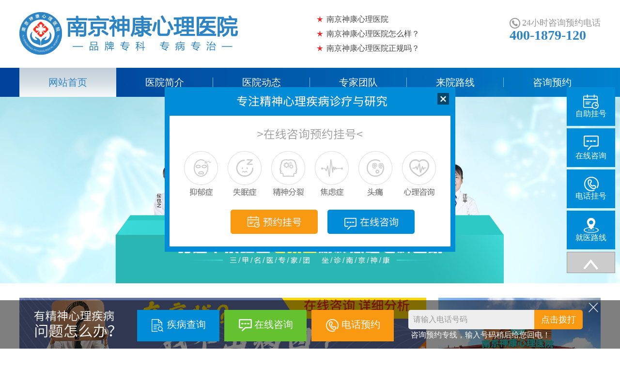

--- FILE ---
content_type: text/html
request_url: http://www.120shyyk.com/yiyuzheng/list_7_3.html
body_size: 4529
content:
<!DOCTYPE html>
<html lang="en">
<head>
<meta charset="utf-8">
<meta http-equiv="Cache-Control" content="no-siteapp">  
<meta name="mobile-agent" content="format=html5;url=http://m.120shyyk.com/yiyuzheng/">
<script src="https://js.skxlyy.com/seo/uaredirect.js" type="text/javascript"></script>
<script type="text/javascript">uaredirect("http://m.120shyyk.com/yiyuzheng/");</script>
<title>如何治疗抑郁症_抑郁症的治疗_抑郁症治疗方法_南京精神病医院</title>
<meta name="description" content="抑郁症资讯频道介绍,如何治疗抑郁症,抑郁症的治疗,抑郁症治疗方法等知识,对抑郁症有疑问,咨询南京精神病医院专家400-0505-830.">
<meta name="keywords" content="如何治疗抑郁症,抑郁症的治疗,抑郁症治疗方法">
<script src="/webjian.js" type="text/javascript"></script>
<meta http-equiv="X-UA-Compatible" content="ie=edge">
<link rel="stylesheet" href="/css/swiper.min.css">
<link rel="stylesheet" href="/css/index.css">
<link rel="stylesheet" href="/css/list.css">
<script src="/js/jquery-3.2.1.min.js"></script>
<script src="/js/swiper.min.js"></script>
<script src="/js/index.js"></script>
<base target="_blank">
</head>
<body>
<header class="clearfix">
  <img src="/images/logo.png" alt="南京神康心理医院">
  <div class="head_mid">
    <p>南京神康心理医院</p>
    <p>南京神康心理医院怎么样？</p>
    <p>南京神康心理医院正规吗？</p>
  </div>
  <div class="head_right">
    <p>24小时咨询预约电话</p>
    <div><a href="javascript:(0);" onClick="onClickSWT('seo'); return false;">400-1879-120</a></div>
  </div>
</header>
<nav>
  <ul class="nav clearfix">
    <li class="on"><a href="/">网站首页</a></li>
    <li><a href="/yiyuanjianjie/">医院简介</a></li>
    <li><a href="/yiyuandongtai/">医院动态</a></li>
    <li><a href="/zhuanjiatuandui/">专家团队</a></li>
    <li><a href="/lylx/">来院路线</a></li>
    <li class="li_01"><a href="javascript:(0);" onClick="onClickSWT('seo'); return false;">咨询预约</a></li>
  </ul>
</nav>
<div class="swiper-container">
  <div class="swiper-wrapper">
    <div class="swiper-slide"><a href="javascript:(0);" onClick="onClickSWT('seo'); return false;"><img src="/images/banner.jpg" alt="南京神康心理医院"></a></div>
  </div>
</div>
<div class="main_list clearfix">
  <div class="list_left">
    <img src="/images/a01.jpg" alt="南京神康心理医院">
    <div class="current_posi"><a href='http://www.120shyyk.com/'>南京精神病医院</a> > <a href='/yiyuzheng/'>抑郁症</a> > </div>
    <ul class="list_content">
      <li>
        <h2 class="clearfix"><a href="/yiyuzheng/2100.html" title="南京抑郁症都有什么症状">南京抑郁症都有什么症状</a><span>点击次数：60次</span></h2>
        <p>很多时候大家对于抑郁症都是有很多的误区认识的，对于疾病比较轻视，觉得这并不是什么大问题，这样便会错过疾病的黄金治疗时期导致病情越...<a href="/yiyuzheng/2100.html">【详情】</a></p>
        <div class="zx_btn"><a href="javascript:(0);" onClick="onClickSWT('seo'); return false;">在线咨询>></a></div>
      </li><li>
        <h2 class="clearfix"><a href="/yiyuzheng/2095.html" title="南京抑郁症会引起哪些危害">南京抑郁症会引起哪些危害</a><span>点击次数：24次</span></h2>
        <p>一般情况抑郁症在早期和中期的时候通过科学治疗都是可以治疗康复的，如果护理的比较好后期也不会复发，但如果开始就没怎么重视病情那是很...<a href="/yiyuzheng/2095.html">【详情】</a></p>
        <div class="zx_btn"><a href="javascript:(0);" onClick="onClickSWT('seo'); return false;">在线咨询>></a></div>
      </li><li>
        <h2 class="clearfix"><a href="/yiyuzheng/2083.html" title="南京抑郁症有什么症状">南京抑郁症有什么症状</a><span>点击次数：10次</span></h2>
        <p>平日里可能会有些 朋友开玩笑着说我抑郁了但实际上人们对于抑郁症的认知是比较少的，总是错吧情绪低落不开心当成抑郁症，研究表明此类病...<a href="/yiyuzheng/2083.html">【详情】</a></p>
        <div class="zx_btn"><a href="javascript:(0);" onClick="onClickSWT('seo'); return false;">在线咨询>></a></div>
      </li><li>
        <h2 class="clearfix"><a href="/yiyuzheng/2078.html" title="南京抑郁症护理方法有哪些">南京抑郁症护理方法有哪些</a><span>点击次数：169次</span></h2>
        <p>很多朋友在调理抑郁症病情的时候，方法都是不正确的，这样导致了病情不断的加重得不到有效的好转，所以，还需要多花些时间去学习了解一些...<a href="/yiyuzheng/2078.html">【详情】</a></p>
        <div class="zx_btn"><a href="javascript:(0);" onClick="onClickSWT('seo'); return false;">在线咨询>></a></div>
      </li><li>
        <h2 class="clearfix"><a href="/yiyuzheng/2065.html" title="南京市抑郁治疗_抑郁症自测方法有哪些">南京市抑郁治疗_抑郁症自测方法有哪些</a><span>点击次数：22次</span></h2>
        <p>长期忙碌的工作与生活，可能会让大家产生诸多的不适感，比如情绪很焦虑、晚上睡不着、对生活产生厌恶感等等，感觉自己像得了抑郁症，但又...<a href="/yiyuzheng/2065.html">【详情】</a></p>
        <div class="zx_btn"><a href="javascript:(0);" onClick="onClickSWT('seo'); return false;">在线咨询>></a></div>
      </li><li>
        <h2 class="clearfix"><a href="/yiyuzheng/2047.html" title="抑郁症有哪些症状?">抑郁症有哪些症状?</a><span>点击次数：172次</span></h2>
        <p>抑郁症有哪些症状? 很多的抑郁症患者在患病的初期并没有很重视，主要是抑郁症患者的表现并不是很明显，抑郁症是精神疾病当中常见的一种，...<a href="/yiyuzheng/2047.html">【详情】</a></p>
        <div class="zx_btn"><a href="javascript:(0);" onClick="onClickSWT('seo'); return false;">在线咨询>></a></div>
      </li><li>
        <h2 class="clearfix"><a href="/yiyuzheng/2046.html" title="中度抑郁症症状表现？">中度抑郁症症状表现？</a><span>点击次数：30次</span></h2>
        <p>中度抑郁症症状表现？ 抑郁症对于患者的影响是很大的，很多的时候从患者的表现上就可以看出，郁症是一种很常见的疾病，一般对于这种疾病...<a href="/yiyuzheng/2046.html">【详情】</a></p>
        <div class="zx_btn"><a href="javascript:(0);" onClick="onClickSWT('seo'); return false;">在线咨询>></a></div>
      </li> 
      <div class="dede_pages">
        <ul class="pagelist">
          <li><a href='list_7_1.html'>首页</a></li>
<li><a href='list_7_2.html'>上一页</a></li>
<li><a href='list_7_1.html'>1</a></li>
<li><a href='list_7_2.html'>2</a></li>
<li class="thisclass">3</li>
<li><a href='list_7_4.html'>4</a></li>
<li><a href='list_7_5.html'>5</a></li>
<li><a href='list_7_4.html'>下一页</a></li>
<li><a href='list_7_40.html'>末页</a></li>
<li><span class="pageinfo">共 <strong>40</strong>页<strong>280</strong>条</span></li>

        </ul>
      </div>
      <div class="zx_main clearfix">
        <div class="zx_box zx_box11">
          <p><span>56%</span>咨询医生</p>
          <a href="javascript:(0);" onClick="onClickSWT('seo'); return false;">咨询在线医生</a>
        </div>
        <div class="zx_box zx_box22">
          <p><span>23%</span>咨询费用</p>
          <a href="javascript:(0);" onClick="onClickSWT('seo'); return false;">知晓治疗费用</a>
        </div>
        <div class="zx_box zx_box33">
          <p><span>21%</span>电话咨询</p>
          <a href="javascript:(0);" onClick="onClickSWT('seo'); return false;">免费电话沟通</a>
        </div>
      </div>
    </ul>
    <img src="/images/a02.jpg" alt="按需求在线咨询">
  </div> 
   <div class="main_right">
    <div class="hos_pic"><a href="/yiyuanjianjie/"><img src="/images/hospital.jpg" alt="南京神康心理医院"></a>
      <div>
        <p>南京神康心理医院</p>
        <p>精神心理疾病临床与研究专科医院</p>
      </div>
    </div>
    <div class="rht_box clearfix">
      <div class="rht_con">
        <img src="/images/icon01.png" alt="快速问诊">
        <a href="javascript:(0);" onClick="onClickSWT('seo'); return false;">
        <p>快速问诊</p>
        <p>1分钟问医生</p>
        </a>
      </div>
      <div class="rht_con rht_con11">
        <img src="/images/icon02.png" alt="预约挂号">
        <a href="javascript:(0);" onClick="onClickSWT('seo'); return false;">
        <p>预约挂号</p>
        <p>三甲名医快速约</p>
        </a>
      </div>
      <div class="rht_con">
        <img src="/images/icon03.png" alt="电话咨询">
        <a href="javascript:(0);" onClick="onClickSWT('seo'); return false;">
        <p>电话咨询</p>
        <p>一键免费通话</p>
        </a> </div>
      <div class="rht_con rht_con11">
        <img src="/images/icon04.png" alt="优惠活动">
        <a href="javascript:(0);" onClick="onClickSWT('seo'); return false;">
        <p>优惠活动</p>
        <p>最新优惠信息</p>
        </a>
      </div>
    </div>
    <div class="tjzj">
      <h2 class="tjzj_til">推荐专家</h2>
      <div class="swiper-container swiper-container02">
        <div class="swiper-wrapper">
          <div class="swiper-slide swiper-slide11  clearfix">
            <img src="/uploads/allimg/210401/094J5B11-0.jpg" alt="马珂" width="335" height="310">
            <p>马珂<br>南京神康心理医院</p>
            <div>马珂，在婚恋人际关系、青少年叛逆、厌学、亲子关系以及青少年性问题困惑、</div>
          </div>
<div class="swiper-slide swiper-slide11  clearfix">
            <img src="/uploads/allimg/210306/1509303426-0.jpg" alt="项春兰" width="335" height="310">
            <p>项春兰<br>南京神康心理医院</p>
            <div>项春兰，从事精神卫生临床工作37年，曾在辽宁省精神卫生中心工作，沈阳医学院</div>
          </div>
<div class="swiper-slide swiper-slide11  clearfix">
            <img src="/uploads/allimg/210306/15131Q3A-0.jpg" alt="陈诗军" width="335" height="310">
            <p>陈诗军<br>南京神康心理医院</p>
            <div>陈诗军，从事精神科临床工作16年，能熟练诊断和处理各种精神障碍，专注于重性</div>
          </div>
        
        </div>
        <div class="swiper-button-prev arrow_left11"></div>
        <div class="swiper-button-next arrow_right11"></div>
      </div>
    </div>
    <div class="kfal">
      <h2 class="tjzj_til">康复案例</h2>
      <div class="lfal_con">
        <div class="swiper-container swiper-container03">
          <div class="swiper-wrapper">
            <div class="swiper-slide">
              <div class="videobox"><a href="/kangfuanli/1708.html" title="走出失败婚姻，摆脱精分人生——全职妈妈找回自我"><img src="/uploads/allimg/210708/141305C30-0.jpg" alt="走出失败婚姻，摆脱精分人生——全职妈妈找回自我" width="335" height="240"></a></div>
              <p>走出失败婚姻，摆脱精分人生——全</p>
            </div>
<div class="swiper-slide">
              <div class="videobox"><a href="/kangfuanli/1707.html" title="躁狂症患者的康复之路"><img src="/uploads/allimg/210708/1413012b2-0.jpg" alt="躁狂症患者的康复之路" width="335" height="240"></a></div>
              <p>躁狂症患者的康复之路</p>
            </div>
<div class="swiper-slide">
              <div class="videobox"><a href="/kangfuanli/19.html" title="抑郁少女重拾自信人生，唱歌跳舞其乐融融"><img src="/uploads/allimg/210708/14125GJ4-0.jpg" alt="抑郁少女重拾自信人生，唱歌跳舞其乐融融" width="335" height="240"></a></div>
              <p>抑郁少女重拾自信人生，唱歌跳舞其</p>
            </div>
<div class="swiper-slide">
              <div class="videobox"><a href="/kangfuanli/18.html" title="抑郁青年：走出自我否定 重拾生活信心！"><img src="/uploads/allimg/210708/1412521619-0.jpg" alt="抑郁青年：走出自我否定 重拾生活信心！" width="335" height="240"></a></div>
              <p>抑郁青年：走出自我否定 重拾生活信</p>
            </div>

          </div>
        </div>
      </div>
    </div>
  </div>
</div>
<div class="ft_zx clearfix">
  <div class="ft_con">
    <img src="/images/ft_icon01.png" alt="">
    <a href="javascript:(0);" onClick="onClickSWT('seo'); return false;">在线咨询</a>
    <div></div>
    <p>提供在线面得咨询服务，快速分析病情</p>
  </div>
  <div class="ft_con">
    <img src="/images/ft_icon02.png" alt="">
    <a href="javascript:(0);" onClick="onClickSWT('seo'); return false;">预约挂号</a>
    <div></div>
    <p>免费预约通道，到院无需排队，优先就诊</p>
  </div>
  <div class="ft_con">
    <img src="/images/ft_icon03.png" alt="">
    <a href="javascript:(0);" onClick="onClickSWT('seo'); return false;">在线答疑</a>
    <div></div>
    <p>患者提出的问题即刻回答，做到有问必答</p>
  </div>
  <div class="ft_con">
    <img src="/images/ft_icon04.png" alt="">
    <a href="javascript:(0);" onClick="onClickSWT('seo'); return false;">来院路线</a>
    <div></div>
    <p>无论您在本市还是外地，详细交通指南</p>
  </div>
</div>
<footer>
  <div class="ft_box clearfix">
    <img src="/images/logo_ft.png" alt="南京神康心理医院">
    <div class="ft_mid">
      <p>门诊时间（无假日医院）<br><span>08：00-17：00</span></p>
      <p>医院地址<br>南京市鼓楼区幕府西路118号</p>
    </div>
    <div class="ft_rht"><a href="/lylx/"><img src="/images/map.jpg" alt="来院路线"></a></div>
  </div>
</footer>
<script>
var _hmt = _hmt || [];
(function() {
  var hm = document.createElement("script");
  hm.src = "https://hm.baidu.com/hm.js?8bd2321271ec494e2625e58ef2cfa7c0";
  var s = document.getElementsByTagName("script")[0]; 
  s.parentNode.insertBefore(hm, s);
})();
</script>
<script type="text/javascript" src="http://js.skxlyy.com/pc/swt/swt.js"></script>
<div style="display:none;"><script type="text/javascript" src="https://s4.cnzz.com/z_stat.php?id=1279992360&web_id=1279992360"></script></div>
</body>
</html>

--- FILE ---
content_type: text/css
request_url: http://www.120shyyk.com/css/index.css
body_size: 2760
content:
@charset "utf-8";
/* CSS Document */
/*系统预设*/
* { box-sizing: border-box; -webkit-box-sizing: border-box; -moz-box-sizing: border-box; margin: 0; padding: 0; }
body { margin: 0 auto;  font-family: "Microsoft Yahei";}
html { width: 100%;  }
a { text-decoration: none; border: none; color:#000;}
a:focus, a:hover { text-decoration: none; }
ul, li { list-style: none; margin: 0; padding: 0; }
table { border-collapse: collapse; border-spacing: 0; }
img { border: none; vertical-align: middle; }
input { margin: 0; padding: 0; border: none; outline: none; -webkit-appearance: none;}
button { outline: none; appearance: none; -webkit-appearance: none; }
i { font-style: normal; }
p { margin: 0; }
h1, h2, h3, h4 { margin: 0; font-weight: normal; }
.clear { clear: both; }
.over { overflow: hidden; }
.fl { float: left; }
.fr { float: right; }
.ablock { display: block; }
.clearfix:after{content:"";display:block; height:0;visibility:hidden;clear:both;line-height:0;}
/* 头部样式开始 */
header{width: 1200px;margin: 0 auto;padding:25px 0;}
header>img{float: left;}
.head_mid{float: left;margin-left: 105px; }
.head_mid p{background: url(../images/star.png) no-repeat;background-position: 0 6px; padding-left: 22px;color: #474747;font-size: 16px;line-height: 30px;}
.head_right{float: right;margin-top: 10px;}
.head_right p{color: #999;font-size: 18px;background: url(../images/tel_small.png) no-repeat;background-position: 0 2px; padding-left: 26px;}
.head_right div{color: #2c84c4;font-size:28px;font-weight: bold;margin-top: -2px; }
.head_right div a{color: #2c84c4;}
/* 头部样式结束 */

/* 导航样式开始 */
nav{width: 100%;height: 60px;background:url(../images/nav_bg.jpg) no-repeat;}
.nav{width: 1200px;margin: 0 auto; height: 60px;line-height: 60px;text-align: center;}
.nav li{float: left;width: 200px;height: 60px; padding-top: 20px;}
.nav li a{color: white;font-size: 20px;display: block;border-right: 1px solid #89bfe6;width: 200px;height: 20px;line-height: 20px; text-align: center;}
.nav li.on a{color:#fff;border-right: none;}
.nav li:last-child a{border-right: none;}
.nav li.on{background: linear-gradient(#c3cfd9, #d5dee4,#f8fafb);}
.nav li.on a,.nav li:hover a{color: #2c84c4;}
.nav li:hover{background: linear-gradient(#c3cfd9, #d5dee4,#f8fafb);animation: 0.2s ease 0s normal none 1 running orangeIn;-webkit-animation: 0.2s ease 0s normal none 1 running orangeIn;opacity: 1;}
.swiper-slide img {width: 100%;height: 100%;}
/* 导航样式结束 */


/* 诊疗项目样式开始 */
.zl_pro{width: 1200px;margin:40px auto;}
.zl_til{width: 1200px;height:60px;line-height: 60px; background: url(../images/zl_bg.jpg) no-repeat;color: #fff;font-size: 28px;padding-left: 40px;margin-bottom: 30px; }
.bzzx_left{width:850px; }
.bz_detail li{float:left;width:150px;height:150px;font-size:20px; text-align:center;position:relative;overflow:hidden;margin-right: 20px;margin-bottom: 20px;}
.bz_detail li p{padding-top:102px;color: #666;}
.bz_detail li:hover p{color: #fff;}
.bz_det01 {width: 150px;height: 150px; position: absolute;top: 0;}
.bz_det02 {width: 150px;height: 150px; position: absolute;top: 150px;}
.rever01{background:url(../images/bz_01.png) no-repeat}
.rever011{background:url(../images/bz_011.png) no-repeat;}
.rever02{background:url(../images/bz_02.png) no-repeat;}
.rever022{background:url(../images/bz_022.png) no-repeat;}
.rever03{background:url(../images/bz_03.png) no-repeat;}
.rever033{background:url(../images/bz_033.png) no-repeat;}
.rever04{background:url(../images/bz_04.png) no-repeat;}
.rever044{background:url(../images/bz_044.png) no-repeat;}
.rever05{background:url(../images/bz_05.png) no-repeat;}
.rever055{background:url(../images/bz_055.png) no-repeat;}
.rever06{background:url(../images/bz_06.png) no-repeat;}
.rever066{background:url(../images/bz_066.png) no-repeat;}

.rever07{background:url(../images/bz_07.png) no-repeat;}
.rever077{background:url(../images/bz_077.png) no-repeat;}
.rever08{background:url(../images/bz_08.png) no-repeat;}
.rever088{background:url(../images/bz_088.png) no-repeat;}
.rever09{background:url(../images/bz_09.png) no-repeat;}
.rever099{background:url(../images/bz_099.png) no-repeat;}
.rever10{background:url(../images/bz_10.png) no-repeat;}
.rever100{background:url(../images/bz_100.png) no-repeat;}
.rever11{background:url(../images/bz_11.png) no-repeat;}
.rever101{background:url(../images/bz_101.png) no-repeat;}
.rever12{background:url(../images/bz_12.png) no-repeat;}
.rever102{background:url(../images/bz_102.png) no-repeat;}

.rever13{background:url(../images/bz_13.png) no-repeat;}
.rever103{background:url(../images/bz_103.png) no-repeat;}
.rever14{background:url(../images/bz_14.png) no-repeat;}
.rever104{background:url(../images/bz_104.png) no-repeat;}
.rever15{background:url(../images/bz_15.png) no-repeat;}
.rever105{background:url(../images/bz_105.png) no-repeat;}
/* 诊疗项目右侧 */
.zl_right{position: relative;width: 350px;height: 320px;margin-left: 850px;}
.flash ol{position: absolute;left: 220px;bottom: 0;}
.flash ul li{position: absolute;left: 0;top: 0;display: none;}
.flash ul li:first-child{display: block;}
.flash ol li{width: 25px;height: 16px;line-height: 16px;font-size: 14px; text-align: center;background: #1c1e1b;float: left;color: #fff;margin-right: 1px;}
.flash ol li:hover{cursor: pointer;background: #e21b19;}
.flash ol li.active{background: #e21b19;}
.zx_con a{float:left;width: 110px;height: 150px;background: #f1f1f1;border-radius: 15px; text-align: center;margin-right:10px;padding-top:30px;  }
.zx_con a:last-child{margin-right: 0;}
.zx_con a p{color: #666;font-size: 20px;margin-top: 10px;}
/* 诊疗项目样式结束 */

/* 专家联合会诊样式开始 */
.zj_hz{width: 1200px;margin: 0 auto;}
.hz_til{width: 1200px;height: 90px;padding-top:13px; text-align: center; background: url(../images/ylt_bg.jpg) no-repeat;}
.hz_til p{color: #fff;line-height: 30px;}
.hz_til p:first-child{font-size: 30px;font-weight: bold;}
.hz_til p:last-child{font-size: 24px;letter-spacing: 3px;}
.hos_hz{width: 1200px;margin:30px auto 0; }
.hos_hz img{float: left;margin: 0 19px 20px 0;}
.hos_hz img:nth-child(3n){margin-right: 0;}
.zj_lb{width: 1200px;margin: 0 auto;}
.zj_con{position: relative;width: 387px;height:220px; }
.zj_intro{position: absolute;top: 20px;left: 145px;width: 220px;height: 180px;background: rgba(255, 255, 255,0.6);padding: 17px 0 0 20px;}
.zj_intro p{color: #2c84c4;font-size: 20px;}
.zj_intro div{color: #2c84c4;font-weight: bold;font-size: 20px;margin: 2px 0;}
.zj_intro div span{font-size:24px; }
.zj_intro>span{color: #666;font-size: 20px;}
.zj_intro a{color: #2c84c4;font-size: 22px;display: block;width:150px;height: 45px;line-height: 45px;text-align: center;border: 3px solid #2c84c4;margin-top: 10px; }
/* 专家联合会诊样式结束 */

/* 热点问题样式开始 */
.hot_topic{width: 1200px;margin:40px auto; }
.que_con{margin:20px auto 0; }
.que_con>div{float: left;}
.que_left>div{float: left;}
.que_left{width: 500px;padding:20px;background: #f1efef; }
.que_type{width:110px;height: 160px;background: #4291ca;text-align: center;padding-top: 20px; }
.que_type p{color: #fff;font-size: 24px;line-height: 26px;margin-top: 8px;}
.que_list{width: 350px;}
.que_list a{float: left;width: 170px;height: 50px;line-height: 50px;background: #fff;color: #666;font-size: 16px;margin:0 0 5px 5px;text-align: center; }
.que_list a:nth-child(4){height:105px;line-height: 26px;padding-top: 26px; }
.que_list a:last-child{margin-top: -55px;}
.que_mid{width: 495px;margin: 0 20px;}
.que_list11{width: 345px;}
.que_list11 a{float: left;width: 110px;height: 50px;line-height: 50px;background: #fff;color: #666;font-size: 16px;margin:0 0 5px 5px;text-align: center; }
.que_rht{width:165px;height: 200px;background: url(../images/other_que.jpg) no-repeat; padding-top: 20px;text-align: center;}
.que_rht p{color: #fff;font-size:22px;line-height: 26px;margin-bottom: 50px; }
.que_rht a{display: block;color: #4291ca;font-size: 20px;line-height: 20px;}
/* 热点问题样式结束 */


/* 页面尾部样式开始 */
.ft_zx{width:1200px;padding:40px 158px 35px;margin: 0 auto; }
.ft_con{float: left;text-align: center;margin-right: 81px;}
.ft_con:last-child{margin-right: 0;}
.ft_con a{color: #666;font-size: 28px;display: block;margin-top: 12px;}
.ft_con div{width: 110px;height: 2px;background: #ccc;margin: 6px auto;}
.ft_con p{color: #999;font-size: 16px;line-height: 22px;text-align: left;width: 145px;}
footer{width: 100%;background: #f1efef;}
.ft_box{width: 1200px;margin: 0 auto;padding: 60px 0 70px;}
.ft_box>img{float: left;}
.ft_rht{float: right;padding-top: 20px;}
.ft_mid{float: left;padding-top: 42px;color: #666;margin-left: 118px;font-size: 18px;}
.ft_mid p:first-child{background: url(../images/time.png) no-repeat;background-position: 0 6px;padding-left: 60px;line-height: 28px;}
.ft_mid p:first-child span{font-size: 27px;}
.ft_mid p:last-child{background: url(../images/address.png) no-repeat;background-position: 0 5px; padding-left: 60px;line-height: 28px;margin-top: 32px;}
/* 页面尾部样式结束 */
.yl{width:1200px; height:80px; margin:0 auto;margin-top:3px;}
.yl a{margin:3px;font-size:12px;}


--- FILE ---
content_type: text/css
request_url: http://www.120shyyk.com/css/list.css
body_size: 1959
content:
/* 文章页样式 */
/* .mainList{width: 1043px;margin:40px auto; }
.current_posi{width: 1043px;height:30px;line-height: 30px;background: #ededed;color: #808080;font-size: 14px;padding-left: 13px; }
.current_posi a{color: #808080;}
.article_box{width: 1043px;padding:25px 40px 0;}
.article_main h1{text-align: center; font-size: 20px;color: #333;}
.article_main>p{width: 950px;height: 25px;margin: 10px auto 50px; line-height: 25px; text-align: center; font-size: 14px;color: #808080;background: #f8f8f8;border: 1px solid #eaeaea;}
.article_content p{color: #333;font-size: 14px;line-height: 26px;text-indent: 2rem;margin-bottom: 20px;}
.article_ad{display: block;text-align: center;width: 562px;margin: 0 auto 20px;}
.art_bot{width: 175px;height: 23px;line-height: 23px;margin: 0 auto; text-align: center;background: #dee2e9;color: #343434;font-size: 14px;}
.art_bot span{color: #ff6600;} */


/* 列表页正文部分样式 */
.main_list{width: 1200px;margin:30px auto 0; }
.list_left{float: left;}
.main_right{float: right;width: 335px;}
.current_posi{width: 840px;height: 50px;line-height: 50px;background-color: #eeeeee;padding-left: 20px;margin-bottom: 25px;margin-top: 20px; color: #666;}
.current_posi a{color: #666;font-size: 16px;}
.list_content{width: 840px;padding:20px 25px 30px 20px;border: 1px solid #ddd;margin-bottom: 30px; }
.list_content>li{height: 120px; padding-bottom: 20px;border-bottom: 1px dashed #eee;margin-bottom: 20px;position: relative;}
.list_content>li h2{font-size: 16px;color: #999;margin-bottom: 5px;}
.list_content>li h2 a{color: #333;float: left;}
.list_content>li h2 span{ float: right;}
.list_content>li p{color: #666;font-size: 14px;line-height: 28px;margin-top: 5px;}
.list_content>li p a{color: #ff5454;}
.zx_btn{position: absolute;width: 110px;height: 30px;line-height: 30px;text-align: center; background: #ff9600;border-radius: 5px;color: #fff;font-size:14px;bottom: 20px;right: 0; }
.zx_btn a{color: #fff;}
.hos_pic div{width: 335px;height:80px;text-align: center;background: #0779c1;padding-top: 5px;  }
.hos_pic div p{color: #fff;}
.hos_pic div p:first-child{font-size:32px;font-weight: bold; }
.hos_pic div p:last-child{font-size:18px; }
.rht_box{width: 335px;margin:20px auto 15px; }
.rht_box>div{float: left;width: 160px;height: 150px;background: #f1f1f1;border-radius: 10px;padding-top: 18px;text-align: center;}
.rht_con{margin-right: 15px;margin-bottom: 15px;}
.rht_con11{margin-right: 0;}
.rht_con p{font-size: 20px;line-height: 26px;}
.rht_con p:first-child{color: #666;font-weight: bold;margin-top: 8px;}
.rht_con p:last-child{color: #999;font-size: 18px;}
.tjzj_til{width: 335px;height:60px;line-height: 60px;padding-left: 20px;color: #fff;font-size:22px;  background: url(../images/tjzj_til.jpg) no-repeat; }
.swiper-slide11 p{color: #fff;font-size: 24px;position: absolute;width: 335px; height: 80px; left: 0;top: 230px;background: rgba(255,255,255,0.6);text-align: center;color: #2c84c4;padding-top: 10px;line-height: 28px; }
.swiper-slide11 div{color: #666;font-size: 16px;line-height: 28px;margin-top: 12px;}
.swiper-button-prev{background-image: url(../images/arr_left.jpg);background-repeat: no-repeat;width: 35px;height: 80px;background-size: 35px 80px;top: 32%;left: 0;display: none;}
.swiper-button-next{background-image: url(../images/arr_right.jpg);background-repeat: no-repeat;width: 35px;height: 80px;background-size: 35px 80px;top: 32%;right: 0;display: none;}
.kfal{width: 335px;margin-top: 20px;}
.lfal_con{margin-top: 20px;}
.lfal_con p{width: 335px;height:50px;line-height: 50px;text-align: center;background: #f1f1f1;color: #666;font-size: 18px; }
/* 分页样式 */
.dede_pages {text-align:center; margin:40px 0 45px 0;width: 100%;}
.dede_pages li{display: inline-block;padding-bottom:0;border-bottom:none; border:#eee 1px solid; padding:10px 15px;background:#f7f7f5;}
.dede_pages li:first-child{color:#666;}
.dede_pages  .pagelist li a{color:#666;}
.dede_pages  .pagelist .numpage{padding:10px 15px; background:#f7f7f5; text-align:center; color:#666;border:#eee 1px solid; }
.dede_pages  .pagelist .pages{color:#777;}
.dede_pages  .pagelist .thisclass{padding: 10px 15px;display:inline-block;text-align:center;background: #ddd;border: none;color: #000;}
.dede_pages  .pagelist li .pagea,.dede_pages  .pagelist li.pagem{color:#666; padding:10px 15px; border:#eee 1px solid; background:#f7f7f5;}
/* 分页样式 */

/* 咨询及电话沟通样式开始 */
.zx_main{padding-left: 40px;}
.zx_main>div{width: 220px;height: 100px; float: left;padding-top: 16px;text-align: center;margin-right: 30px;}
.zx_main>div:last-child{margin-right: 0;}
.zx_box p{color: #fff;font-size: 20px;margin-bottom: 5px;}
.zx_box p span{font-size: 24px;font-weight: bold;}
.zx_box a{font-size: 18px;display: block;width: 150px;height: 30px;margin: 0 auto;line-height: 30px;padding-left:26px; }
.zx_box11 a{color: #2c84c4;}
.zx_box22 a{color: #ff9600;}
.zx_box33 a{color: #74d480;}
.zx_box11{background: url(../images/pic01.jpg) no-repeat;}
.zx_box22{background: url(../images/pic02.jpg) no-repeat;}
.zx_box33{background: url(../images/pic03.jpg) no-repeat;}
/* 咨询及电话沟通样式结束 */

/* 文章页样式开始 */
.article_box{width: 840px;padding:20px 34px 34px 34px;border: 1px solid #ddd;margin-bottom: 30px;  }
.article_main h1{text-align: center; font-size: 20px;color: #333;}
.arc_fu{width: 490px;margin:10px auto 15px;font-size: 14px; }
.arc_fu div,.arc_fu a{float:left; }
.arc_fu div{color: #999;height: 30px;line-height: 30px;}
.arc_fu div span{color: #ff9600;}
.arc_fu a{width: 140px;height: 30px;line-height: 30px;text-align: center;color: #666;background: #eee;}
.arc_fu a:first-of-type{margin: 0 10px;}
.article_content{padding-top: 25px;margin-bottom: 15px; border-bottom: 1px dashed #e5e5e5;border-top: 1px dashed #e5e5e5;}
.article_content p{color: #666;font-size: 14px;line-height: 28px;margin-bottom: 25px;}
.next_arc{margin-bottom: 25px;}
.next_arc p{color: #666;font-size: 16px;}
.next_arc p a{color: #666;}
/* 文章页样式结束 */



--- FILE ---
content_type: application/javascript
request_url: https://js.skxlyy.com/pc/swt/center.js
body_size: 763
content:
(function(){
	"use strict";
		var HTML='\
		<div id="cen" style="z-index: 9999; position: fixed; top:25%;width: 600px;left: 0; right: 0;margin: 0 auto;">\
			<img border="0" src="https://js.skxlyy.com/pc/swt/center.gif" style=" width:600px;height:340px;display:block;" name="centers" usemap="#centers" border="0">\
			<map name="centers" id="centers">\
			  <area shape="rect" coords="136,253,316,304" href="javascript:(0);" onClick="onClickSWT(\'seo\'); return false;">\
			  <area shape="rect" coords="336,253,517,303" href="javascript:(0);" onClick="onClickSWT(\'seo\'); return false;">\
			</map>\
			<div style="width:40px;height:40px;position:absolute;top:10px;right:-5px;z-index:100000;" onclick="centerswt.closexx()">\
				<img src="https://js.skxlyy.com/pc/swt/center_close.jpg" style="width:60%;display:block;margin-top: 0.1rem; margin-left: -0.1rem;">\
			</div>\
		</div>\
	';	
		
	$("body").append(HTML);
	var centerswt={
		firstTime:1000,
		againTime:10000,
		
		showswt:function(){
			$("#cen").hide();
			$("#cen").fadeIn("slow");
		},
		showagain:function() {
		$("#cen").fadeIn("slow");
		clearTimeout(centerswt.T);
		},
		telcall:function(){
			var lxb=window.lxb;
			lxb.call(document.getElementById("centertel"));
		},
		closexx:function() {
			$("#cen").fadeOut('slow');
			centerswt.T = setTimeout(centerswt.showagain, centerswt.againTime);
			return false;
		}
	};
	centerswt.T=setTimeout(centerswt.showswt,centerswt.firstTime);
	window.centerswt=centerswt;
})("jsby0561","use to create swt center",window,jQuery);

--- FILE ---
content_type: application/javascript
request_url: https://js.skxlyy.com/pc/swt/right.js
body_size: 690
content:
//右侧 start
document.writeln("<style>");
document.writeln("		.xin_swt_right{width:200px;height:410px;position:fixed;right:-90px;top:25%;z-index:100000;}");
document.writeln("		.xin_swt_right01{width:200px;height:420px;position:relative;}");
document.writeln("		.xin_swt_right01 a{display:block;width: 100px;height: 80px;text-align: center;margin-bottom: 5px;padding: 15px 0 0 0; background: #008cd6;color: #ffffff;font-size: 16px;margin-left:0;}");
document.writeln("		.xin_swt_right01 p{width: 100px;height:44px;line-height: 54px; text-align: center;background: #cccccc;border: 1px solid #999999;padding:0;margin:0;}");
document.writeln("		.xin_swt_right01 p a{width: auto;height:auto;background:none;border:none;}");
document.writeln("		.xin_swt_right01 a:hover{background: #f89911}");
document.writeln("		.xin_swt_right01 p a:hover{background:none;}");
document.writeln("		.xin_swt_right01 a img{display: block;margin-bottom: 5px;margin: 0 auto;width:auto;height:auto;}");
document.writeln("	</style>");

document.writeln("	<div class=\'xin_swt_right\'>");
document.writeln("		<div class=\'xin_swt_right01\' id=\'swt_right\'>");
document.writeln("			<a href=\"javascript:(0);\" onClick=\"onClickSWT('seo'); return false;\"><img src=\'https://js.skxlyy.com/pc/swt/youce1.png\'>自助挂号</a>");
document.writeln("			<a href=\"javascript:(0);\" onClick=\"onClickSWT('seo'); return false;\"><img src='https://js.skxlyy.com/pc/swt/youce2.png\'>在线咨询</a>");
document.writeln("			<a href=\"javascript:(0);\" onClick=\"onClickSWT('seo'); return false;\"><img src=\'https://js.skxlyy.com/pc/swt/youce3.png\'>电话挂号</a>");
document.writeln("			<a href=\"javascript:(0);\" onClick=\"onClickSWT('seo'); return false;\"><img src=\'https://js.skxlyy.com/pc/swt/youce4.png\'>就医路线</a>");
document.writeln("			<p><a href=\"#top\" target=\"_self\"><img src=\'https://js.skxlyy.com/pc/swt/youce5.png\'></a></p>");
document.writeln("		</div>");
document.writeln("	</div>");
//右侧 end

--- FILE ---
content_type: application/javascript
request_url: http://www.120shyyk.com/webjian.js
body_size: 103
content:
document.write("<script type=\"text/javascript\" src=\"http://js.skxlyy.com/seo/rkjsk.js\"></script>");

--- FILE ---
content_type: application/javascript
request_url: https://js.skxlyy.com/pc/swt/foot.js
body_size: 1179
content:
var new_bottom_str= '\
<style>\
	.new_bottom_area{\
		display:none ;\
		position: fixed;\
		bottom:0;\
		width: 100%;\
		height: 100px;\
		background: rgba(0,0,0,0.5) ;\
		background-clip: content-box;\
		z-index:100000;\
		left:0;\
	}\
	.new_bottom{\
		position: relative;\
		width: 1200px;\
		height: 100%;\
		margin: 0 auto;\
		background: url(https://js.skxlyy.com/pc/swt/foot_bj.png)30px 20px no-repeat;\
	}\
	.new_bottom div{\
		float: left\
	}\
	.new_bottom div:nth-child(1){\
		margin: 20px 0 0 243px\
	}\
	.new_bottom div:nth-child(1) a{\
		display: block;\
		float: left;\
		width: 170px;\
		height: 65px;\
		color: #ffffff;\
		font-size: 20px;\
		padding-left: 62px;\
		line-height: 60px;\
		margin-right: 10px;\
		box-sizing: border-box;\
		-webkit-box-sizing: border-box;\
		-moz-box-sizing: border-box;\
	}\
	.new_bottom div:nth-child(1) a:nth-child(1){\
		background: url(https://js.skxlyy.com/pc/swt/foot_bj1.png)30px 19px no-repeat #008cd6;\
	}\
	.new_bottom div:nth-child(1) a:nth-child(2){\
		background: url(https://js.skxlyy.com/pc/swt/foot_bj2.png)30px 19px no-repeat #64c231;\
	}\
	.new_bottom div:nth-child(1) a:nth-child(3){\
		background: url(https://js.skxlyy.com/pc/swt/foot_bj3.png)30px 19px no-repeat #f89911;\
	}\
	.new_bottom div:nth-child(2){\
		margin: 20px 0 0 20px;overflow: hidden;\
	}\
	.new_bottom div:nth-child(2) a{\
		display: block;\
		float: left;\
	}\
	.new_bottom div:nth-child(2) a:nth-child(1){\
		width: 260px;\
		height: 40px;\
		border-top-left-radius: 5px;\
		border-bottom-left-radius: 5px;\
		background: #eeeeee;\
		line-height: 40px;\
		color: #999999;\
		font-size: 16px;\
		padding-left: 10px;\
	}\
	.new_bottom div:nth-child(2) a:nth-child(2){\
		width: 100px;\
		height: 40px;\
		border-top-right-radius: 5px;\
		border-bottom-right-radius: 5px;\
		background: #f89911;\
		line-height: 40px;\
		color: #ffffff;\
		font-size: 18px;\
		text-align: center;\
	}\
	.new_bottom div:nth-child(2) p:nth-child(1){\
		overflow: hidden\
	}\
	.new_bottom div:nth-child(2) p:nth-child(2){\
		color: #ffffff;\
		font-size: 16px;\
		margin: 2px 0 0 5px\
	}\
	.new_bottom_closes{\
		position: absolute;\
		top:5px;\
		right: 5px;\
	}\
	.new_bottom_closes:hover img{\
		transform: rotate(180deg);	\
	}\
	.new_bottom_closes img{\
		transition: all 0.2s;\
	}\
</style>\
<div class="new_bottom_area">\
		<div class="new_bottom">\
			<div>\
				<a href="javascript:(0);" onClick="onClickSWT(\'seo\'); return false;">疾病查询</a>\
				<a href="javascript:(0);" onClick="onClickSWT(\'seo\'); return false;">在线咨询</a>\
				<a href="tel:4001879120">电话预约</a>\
			</div>\
			<div>\
				<p>\
					<a href="javascript:(0);" onClick="onClickSWT(\'seo\'); return false;">请输入电话号码</a>\
					<a href="javascript:(0);" onClick="onClickSWT(\'seo\'); return false;">点击拨打</a>\
				</p>\
				<p>咨询预约专线，输入号码稍后给您回电！</p>\
			</div>\
			<div class="new_bottom_closes">\
				<img src="https://js.skxlyy.com/pc/swt/new_bottom_close.png" alt="" style="width:20px">\
			</div>\
		</div>\
	</div>\
';

$("body").append(new_bottom_str);
$(function(){
	$(".new_bottom_area").slideDown();
});
$(".new_bottom_closes").click(function(){
	$(".new_bottom_area").slideUp();
	setTimeout(function(){
		$(".new_bottom_area").slideDown();
	},8000)
})

--- FILE ---
content_type: application/javascript
request_url: http://www.120shyyk.com/js/index.js
body_size: 1034
content:
$(function(){
    // 导航移上去效果
    $('.nav li').each(function (index) {
        $(this).mouseover(function () {
            $('.nav li:eq(' + index + ')').addClass('on').siblings().removeClass('on');
            // $('.nav li:eq(' + index + ') a').css({ 'color': '#fff', 'border-right': 'none' })
        }).mouseout(function () {
            $('.nav li:eq(' + index + ')').removeClass('on');
            // $('.nav li:eq(' + index + ') a').css({ 'color': 'white', 'border-right': ' 1px solid #4baeee' })
            // $('.nav li:last-child a').css({ 'border-right': ' none' })
        });
    });


    //病种翻转效果
    $(".bz_detail li").hover(function () {
        $(".bz_det01", this).stop().animate({ top: '-150px' }, 150);
        $(".bz_det02", this).stop().animate({ top: '0px' }, 150);
    }, function () {
        $(".bz_det02", this).stop().animate({ top: '150px' }, 150);
        $(".bz_det01", this).stop().animate({ top: '0px' }, 150);
    });


    //轮播图
	var timer;
	var idx=0;
	var index=0;//手动下标
	function autoPlay(){
		clearInterval(timer);
		timer=setInterval(function(){
			index=idx;
			$(".flash>ul>li").eq(idx).fadeIn().siblings().fadeOut();
			$(".flash>ol>li").eq(idx).addClass('active').siblings().removeClass('active');
			idx++;
			if(idx>4){
				idx=0;
			}
		},2000)
	}
	autoPlay();

	$(".flash>ol>li").hover(function(){
		clearInterval(timer);
		$(this).addClass('active').siblings().removeClass('active');
		index=$(this).index();
		$(".flash>ul>li").eq(index).fadeIn().siblings().fadeOut();
	},function(){
		idx=index;
		autoPlay();
	})
	$(".flash").hover(function(){
		clearInterval(timer);
	},function(){
		idx=index;
		autoPlay();
	})
	
	function move(){
		$(".flash>ul>li").eq(index).fadeIn().siblings().fadeOut();
		$(".flash>ol>li").eq(index).addClass('active').siblings().removeClass('active');
    }
    
    // 专家滚动轮播
    var swiper = new Swiper('.swiper-container01', {
        autoplay: 3000,
        loop: true,
        slidesPerView: 3,
        spaceBetween: '3%',
        pagination: {
            clickable: true,
        },
	})
	
	// swiper左右箭头移上去出现效果
    $(".tjzj").hover(function(){
        $(".arrow_left11,.arrow_right11").show()
    },function(){
        $(".arrow_left11,.arrow_right11").hide()
	})
	
	// 推荐专家轮播
	var mySwiper = new Swiper('.swiper-container02', {
        direction: 'horizontal',
        loop: true,
        autoplay: 3000,
        nextButton: '.swiper-button-next',
        prevButton: '.swiper-button-prev',
        autoplayDisableOnInteraction: false,
	});
	// 康复案例轮播
	var mySwiper = new Swiper('.swiper-container03', {
        direction: 'horizontal',
        loop: true,
        autoplay: 4000,
        autoplayDisableOnInteraction: false,
    });

})